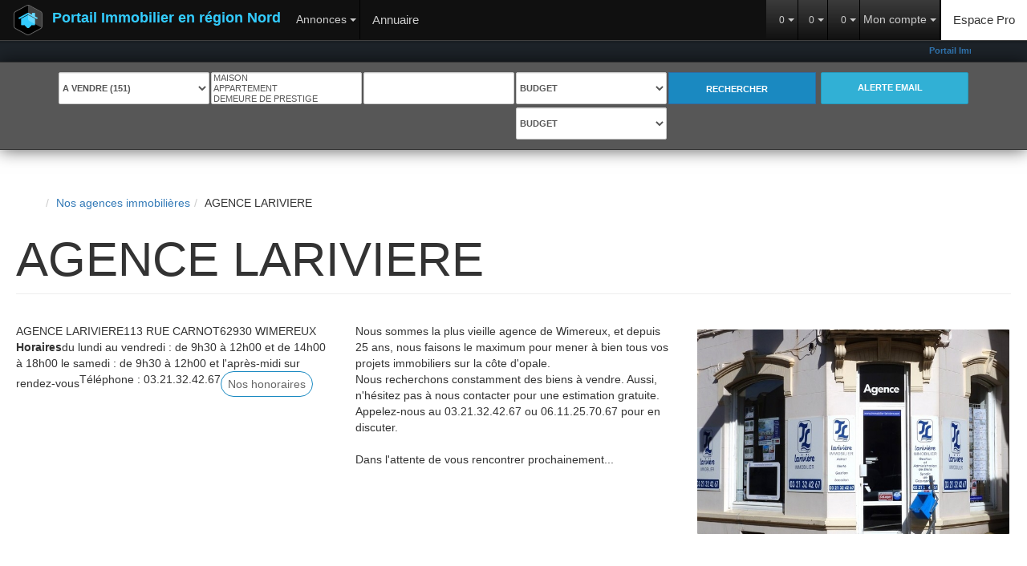

--- FILE ---
content_type: text/html; charset=UTF-8
request_url: https://www.immobilier-region-nord.com/agence/293546___/agence-lariviere.html
body_size: 2337
content:
<!DOCTYPE html>
<html lang="en">
<head>
    <meta charset="utf-8">
    <meta name="viewport" content="width=device-width, initial-scale=1">
    <title></title>
    <style>
        body {
            font-family: "Arial";
        }
    </style>
    <script type="text/javascript">
    window.awsWafCookieDomainList = [];
    window.gokuProps = {
"key":"AQIDAHjcYu/GjX+QlghicBgQ/[base64]/9A==",
          "iv":"CgAHXyIg7QAAAh37",
          "context":"BgWpyu+hrmNNK3CZDMolVWLY1YgorEjHPVzpPLPWjP/Jw8yZirZwOR36ewhEtSeQy2PyfsO9KM07Buux/QDyGymmN81eVIg5KIl72m/[base64]/S+S8lVx3xTWi5T4i707koAgQwR8iyjE37jYqCS1J79o98e8kizFlr5LO7bXe8GzGwEnifG54TBZS2BQeR6YaQIabhK9F5jmQX7XE6haGf2dqUtTZoR2mWouHduL0gdO66TanGhVyJIFfR3UHvv0fDGKSUt6/hmdBpyn3pBuPg8D6HSIRq+MSMwWWfi7cCuhySApXwo+ZzRtDz9AxK49lQ3fMP2OwrkT/wjfUUVbWeaqm8gHJ4dGOipCqHnyFU7e8s+4673BHmZCA0R7QBbJ+HQj1TgDBLQYOdXfW3t6DcUT24rl8u5bfaaGqEx8uMkbssGZz5T5zBtjjTnBk9FlLnysd4xc2muExbxqpEI10a3OMwQLH6jaFPbsazTA4WCc6Rg64uv5YNasC76AFY="
};
    </script>
    <script src="https://7813e45193b3.47e58bb0.eu-west-3.token.awswaf.com/7813e45193b3/28fa1170bc90/1cc501575660/challenge.js"></script>
</head>
<body>
    <div id="challenge-container"></div>
    <script type="text/javascript">
        AwsWafIntegration.saveReferrer();
        AwsWafIntegration.checkForceRefresh().then((forceRefresh) => {
            if (forceRefresh) {
                AwsWafIntegration.forceRefreshToken().then(() => {
                    window.location.reload(true);
                });
            } else {
                AwsWafIntegration.getToken().then(() => {
                    window.location.reload(true);
                });
            }
        });
    </script>
    <noscript>
        <h1>JavaScript is disabled</h1>
        In order to continue, we need to verify that you're not a robot.
        This requires JavaScript. Enable JavaScript and then reload the page.
    </noscript>
</body>
</html>

--- FILE ---
content_type: application/javascript
request_url: https://www.immobilier-region-nord.com/externalisation/gli/gli_portail_regional/catalog/scripts/bootstrap-select/i18n/defaults-fr_FR.min.js
body_size: 340
content:
/*!
 * Bootstrap-select v1.9.3 (http://silviomoreto.github.io/bootstrap-select)
 *
 * Copyright 2013-2015 bootstrap-select
 * Licensed under MIT (https://github.com/silviomoreto/bootstrap-select/blob/master/LICENSE)
 */
!function(a,b){"function"==typeof define&&define.amd?define(["jquery"],function(a){return b(a)}):"object"==typeof exports?module.exports=b(require("jquery")):b(jQuery)}(this,function(a){!function(a){a.fn.selectpicker.defaults={noneSelectedText:"Aucune sÃ©lection",noneResultsText:"Aucun rÃ©sultat pour {0}",countSelectedText:function(a,b){return a>1?"{0} Ã©lÃ©ments sÃ©lectionnÃ©s":"{0} Ã©lÃ©ment sÃ©lectionnÃ©"},maxOptionsText:function(a,b){return[a>1?"Limite atteinte ({n} Ã©lÃ©ments max)":"Limite atteinte ({n} Ã©lÃ©ment max)",b>1?"Limite du groupe atteinte ({n} Ã©lÃ©ments max)":"Limite du groupe atteinte ({n} Ã©lÃ©ment max)"]},multipleSeparator:", "}}(a)});